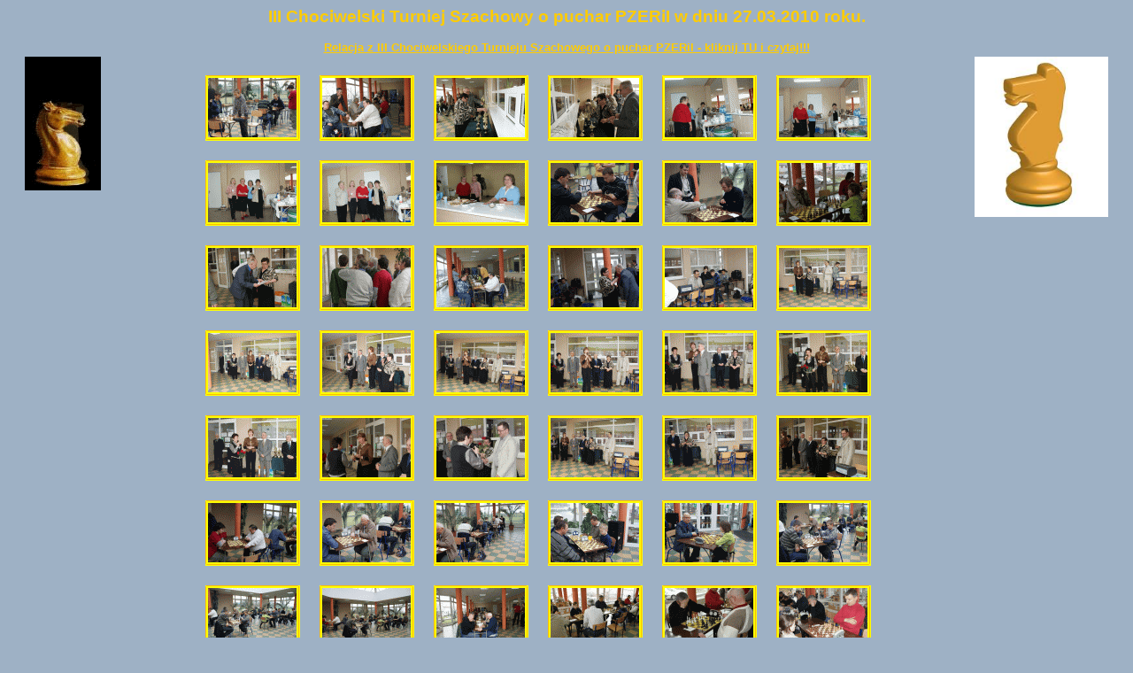

--- FILE ---
content_type: text/html
request_url: http://pzerii.stargard.pl/20110327szach_choc/index.html
body_size: 1971
content:
<html>
<head>
   <title>III Chociwelski Turniej Szachowy o puchar PZERiI w dniu 27.03.2010 roku.</title>
<link rel="stylesheet" href="media/style.css" type="text/css">	<meta name="Authoring-tool" content="Pajaczek NxG PRO v5.4.0">
	<meta http-equiv="Content-type" content="text/html; charset=iso-8859-2">
</head>
<body>
<h1>III Chociwelski Turniej Szachowy o puchar PZERiI w dniu 27.03.2010 roku.</h1>


<table border="0" align="center">
<tr>
   <td style="text-align: center">
<a href="http://www.pzeri.stargard.pl/20100327_3tur_szach.doc" target="_blank" title="Kliknij Tu i Czytaj więcej!!!">Relacja z III Chociwelskiego Turnieju Szachowego o puchar PZERiI - kliknij TU i czytaj!!!</a>

   </td>
</tr>
</table>


<img src="media/konik.jpg" width="151" height="181" border="0" hspace="20" align="right" alt="">
<img src="media/figury.gif" width="86" height="151" border="0" hspace="20" align="left" alt="">
<table border="0" cellspacing="20" align="center">
<tr>
        <td style="text-align: center; font-family: Times New Roman, serif; font-size: 10pt; font-style: italic;"><a href="dsc02486.html"><img src="miniatury/th_dsc02486.gif" width="107" height="74" border="0" alt="(1/106): "  style="text-align: center;"></a></td>        <td style="text-align: center; font-family: Times New Roman, serif; font-size: 10pt; font-style: italic;"><a href="dsc02487.html"><img src="miniatury/th_dsc02487.gif" width="107" height="74" border="0" alt="(2/106): "  style="text-align: center;"></a></td>        <td style="text-align: center; font-family: Times New Roman, serif; font-size: 10pt; font-style: italic;"><a href="dsc02489.html"><img src="miniatury/th_dsc02489.gif" width="107" height="74" border="0" alt="(3/106): "  style="text-align: center;"></a></td>        <td style="text-align: center; font-family: Times New Roman, serif; font-size: 10pt; font-style: italic;"><a href="dsc02490.html"><img src="miniatury/th_dsc02490.gif" width="107" height="74" border="0" alt="(4/106): "  style="text-align: center;"></a></td>        <td style="text-align: center; font-family: Times New Roman, serif; font-size: 10pt; font-style: italic;"><a href="dsc02491.html"><img src="miniatury/th_dsc02491.gif" width="107" height="74" border="0" alt="(5/106): "  style="text-align: center;"></a></td>        <td style="text-align: center; font-family: Times New Roman, serif; font-size: 10pt; font-style: italic;"><a href="dsc02493.html"><img src="miniatury/th_dsc02493.gif" width="107" height="74" border="0" alt="(6/106): "  style="text-align: center;"></a></td>
</tr><tr>
        <td style="text-align: center; font-family: Times New Roman, serif; font-size: 10pt; font-style: italic;"><a href="dsc02495.html"><img src="miniatury/th_dsc02495.gif" width="107" height="74" border="0" alt="(7/106): "  style="text-align: center;"></a></td>        <td style="text-align: center; font-family: Times New Roman, serif; font-size: 10pt; font-style: italic;"><a href="dsc02497.html"><img src="miniatury/th_dsc02497.gif" width="107" height="74" border="0" alt="(8/106): "  style="text-align: center;"></a></td>        <td style="text-align: center; font-family: Times New Roman, serif; font-size: 10pt; font-style: italic;"><a href="dsc02498.html"><img src="miniatury/th_dsc02498.gif" width="107" height="74" border="0" alt="(9/106): "  style="text-align: center;"></a></td>        <td style="text-align: center; font-family: Times New Roman, serif; font-size: 10pt; font-style: italic;"><a href="dsc02499.html"><img src="miniatury/th_dsc02499.gif" width="107" height="74" border="0" alt="(10/106): "  style="text-align: center;"></a></td>        <td style="text-align: center; font-family: Times New Roman, serif; font-size: 10pt; font-style: italic;"><a href="dsc02500.html"><img src="miniatury/th_dsc02500.gif" width="107" height="74" border="0" alt="(11/106): "  style="text-align: center;"></a></td>        <td style="text-align: center; font-family: Times New Roman, serif; font-size: 10pt; font-style: italic;"><a href="dsc02501.html"><img src="miniatury/th_dsc02501.gif" width="107" height="74" border="0" alt="(12/106): "  style="text-align: center;"></a></td>
</tr><tr>
        <td style="text-align: center; font-family: Times New Roman, serif; font-size: 10pt; font-style: italic;"><a href="dsc02502.html"><img src="miniatury/th_dsc02502.gif" width="107" height="74" border="0" alt="(13/106): "  style="text-align: center;"></a></td>        <td style="text-align: center; font-family: Times New Roman, serif; font-size: 10pt; font-style: italic;"><a href="dsc02503.html"><img src="miniatury/th_dsc02503.gif" width="107" height="74" border="0" alt="(14/106): "  style="text-align: center;"></a></td>        <td style="text-align: center; font-family: Times New Roman, serif; font-size: 10pt; font-style: italic;"><a href="dsc02504.html"><img src="miniatury/th_dsc02504.gif" width="107" height="74" border="0" alt="(15/106): "  style="text-align: center;"></a></td>        <td style="text-align: center; font-family: Times New Roman, serif; font-size: 10pt; font-style: italic;"><a href="dsc02505.html"><img src="miniatury/th_dsc02505.gif" width="107" height="74" border="0" alt="(16/106): "  style="text-align: center;"></a></td>        <td style="text-align: center; font-family: Times New Roman, serif; font-size: 10pt; font-style: italic;"><a href="dsc02506.html"><img src="miniatury/th_dsc02506.gif" width="107" height="74" border="0" alt="(17/106): "  style="text-align: center;"></a></td>        <td style="text-align: center; font-family: Times New Roman, serif; font-size: 10pt; font-style: italic;"><a href="dsc02507.html"><img src="miniatury/th_dsc02507.gif" width="107" height="74" border="0" alt="(18/106): "  style="text-align: center;"></a></td>
</tr><tr>
        <td style="text-align: center; font-family: Times New Roman, serif; font-size: 10pt; font-style: italic;"><a href="dsc02508.html"><img src="miniatury/th_dsc02508.gif" width="107" height="74" border="0" alt="(19/106): "  style="text-align: center;"></a></td>        <td style="text-align: center; font-family: Times New Roman, serif; font-size: 10pt; font-style: italic;"><a href="dsc02510.html"><img src="miniatury/th_dsc02510.gif" width="107" height="74" border="0" alt="(20/106): "  style="text-align: center;"></a></td>        <td style="text-align: center; font-family: Times New Roman, serif; font-size: 10pt; font-style: italic;"><a href="dsc02512.html"><img src="miniatury/th_dsc02512.gif" width="107" height="74" border="0" alt="(21/106): "  style="text-align: center;"></a></td>        <td style="text-align: center; font-family: Times New Roman, serif; font-size: 10pt; font-style: italic;"><a href="dsc02513.html"><img src="miniatury/th_dsc02513.gif" width="107" height="74" border="0" alt="(22/106): "  style="text-align: center;"></a></td>        <td style="text-align: center; font-family: Times New Roman, serif; font-size: 10pt; font-style: italic;"><a href="dsc02514.html"><img src="miniatury/th_dsc02514.gif" width="107" height="74" border="0" alt="(23/106): "  style="text-align: center;"></a></td>        <td style="text-align: center; font-family: Times New Roman, serif; font-size: 10pt; font-style: italic;"><a href="dsc02516.html"><img src="miniatury/th_dsc02516.gif" width="107" height="74" border="0" alt="(24/106): "  style="text-align: center;"></a></td>
</tr><tr>
        <td style="text-align: center; font-family: Times New Roman, serif; font-size: 10pt; font-style: italic;"><a href="dsc02517.html"><img src="miniatury/th_dsc02517.gif" width="107" height="74" border="0" alt="(25/106): "  style="text-align: center;"></a></td>        <td style="text-align: center; font-family: Times New Roman, serif; font-size: 10pt; font-style: italic;"><a href="dsc02520.html"><img src="miniatury/th_dsc02520.gif" width="107" height="74" border="0" alt="(26/106): "  style="text-align: center;"></a></td>        <td style="text-align: center; font-family: Times New Roman, serif; font-size: 10pt; font-style: italic;"><a href="dsc02521.html"><img src="miniatury/th_dsc02521.gif" width="107" height="74" border="0" alt="(27/106): "  style="text-align: center;"></a></td>        <td style="text-align: center; font-family: Times New Roman, serif; font-size: 10pt; font-style: italic;"><a href="dsc02522.html"><img src="miniatury/th_dsc02522.gif" width="107" height="74" border="0" alt="(28/106): "  style="text-align: center;"></a></td>        <td style="text-align: center; font-family: Times New Roman, serif; font-size: 10pt; font-style: italic;"><a href="dsc02523.html"><img src="miniatury/th_dsc02523.gif" width="107" height="74" border="0" alt="(29/106): "  style="text-align: center;"></a></td>        <td style="text-align: center; font-family: Times New Roman, serif; font-size: 10pt; font-style: italic;"><a href="dsc02524.html"><img src="miniatury/th_dsc02524.gif" width="107" height="74" border="0" alt="(30/106): "  style="text-align: center;"></a></td>
</tr><tr>
        <td style="text-align: center; font-family: Times New Roman, serif; font-size: 10pt; font-style: italic;"><a href="dsc02525.html"><img src="miniatury/th_dsc02525.gif" width="107" height="74" border="0" alt="(31/106): "  style="text-align: center;"></a></td>        <td style="text-align: center; font-family: Times New Roman, serif; font-size: 10pt; font-style: italic;"><a href="dsc02526.html"><img src="miniatury/th_dsc02526.gif" width="107" height="74" border="0" alt="(32/106): "  style="text-align: center;"></a></td>        <td style="text-align: center; font-family: Times New Roman, serif; font-size: 10pt; font-style: italic;"><a href="dsc02527.html"><img src="miniatury/th_dsc02527.gif" width="107" height="74" border="0" alt="(33/106): "  style="text-align: center;"></a></td>        <td style="text-align: center; font-family: Times New Roman, serif; font-size: 10pt; font-style: italic;"><a href="dsc02528.html"><img src="miniatury/th_dsc02528.gif" width="107" height="74" border="0" alt="(34/106): "  style="text-align: center;"></a></td>        <td style="text-align: center; font-family: Times New Roman, serif; font-size: 10pt; font-style: italic;"><a href="dsc02529.html"><img src="miniatury/th_dsc02529.gif" width="107" height="74" border="0" alt="(35/106): "  style="text-align: center;"></a></td>        <td style="text-align: center; font-family: Times New Roman, serif; font-size: 10pt; font-style: italic;"><a href="dsc02530.html"><img src="miniatury/th_dsc02530.gif" width="107" height="74" border="0" alt="(36/106): "  style="text-align: center;"></a></td>
</tr><tr>
        <td style="text-align: center; font-family: Times New Roman, serif; font-size: 10pt; font-style: italic;"><a href="dsc02531.html"><img src="miniatury/th_dsc02531.gif" width="107" height="74" border="0" alt="(37/106): "  style="text-align: center;"></a></td>        <td style="text-align: center; font-family: Times New Roman, serif; font-size: 10pt; font-style: italic;"><a href="dsc02532.html"><img src="miniatury/th_dsc02532.gif" width="107" height="74" border="0" alt="(38/106): "  style="text-align: center;"></a></td>        <td style="text-align: center; font-family: Times New Roman, serif; font-size: 10pt; font-style: italic;"><a href="dsc02533.html"><img src="miniatury/th_dsc02533.gif" width="107" height="74" border="0" alt="(39/106): "  style="text-align: center;"></a></td>        <td style="text-align: center; font-family: Times New Roman, serif; font-size: 10pt; font-style: italic;"><a href="dsc02534.html"><img src="miniatury/th_dsc02534.gif" width="107" height="74" border="0" alt="(40/106): "  style="text-align: center;"></a></td>        <td style="text-align: center; font-family: Times New Roman, serif; font-size: 10pt; font-style: italic;"><a href="dsc02535.html"><img src="miniatury/th_dsc02535.gif" width="107" height="74" border="0" alt="(41/106): "  style="text-align: center;"></a></td>        <td style="text-align: center; font-family: Times New Roman, serif; font-size: 10pt; font-style: italic;"><a href="dsc02536.html"><img src="miniatury/th_dsc02536.gif" width="107" height="74" border="0" alt="(42/106): "  style="text-align: center;"></a></td>
</tr><tr>
        <td style="text-align: center; font-family: Times New Roman, serif; font-size: 10pt; font-style: italic;"><a href="dsc02537.html"><img src="miniatury/th_dsc02537.gif" width="107" height="74" border="0" alt="(43/106): "  style="text-align: center;"></a></td>        <td style="text-align: center; font-family: Times New Roman, serif; font-size: 10pt; font-style: italic;"><a href="dsc02538.html"><img src="miniatury/th_dsc02538.gif" width="107" height="74" border="0" alt="(44/106): "  style="text-align: center;"></a></td>        <td style="text-align: center; font-family: Times New Roman, serif; font-size: 10pt; font-style: italic;"><a href="dsc02539.html"><img src="miniatury/th_dsc02539.gif" width="107" height="74" border="0" alt="(45/106): "  style="text-align: center;"></a></td>        <td style="text-align: center; font-family: Times New Roman, serif; font-size: 10pt; font-style: italic;"><a href="dsc02540.html"><img src="miniatury/th_dsc02540.gif" width="107" height="74" border="0" alt="(46/106): "  style="text-align: center;"></a></td>        <td style="text-align: center; font-family: Times New Roman, serif; font-size: 10pt; font-style: italic;"><a href="dsc02541.html"><img src="miniatury/th_dsc02541.gif" width="107" height="74" border="0" alt="(47/106): "  style="text-align: center;"></a></td>        <td style="text-align: center; font-family: Times New Roman, serif; font-size: 10pt; font-style: italic;"><a href="dsc02542.html"><img src="miniatury/th_dsc02542.gif" width="107" height="74" border="0" alt="(48/106): "  style="text-align: center;"></a></td>
</tr><tr>
        <td style="text-align: center; font-family: Times New Roman, serif; font-size: 10pt; font-style: italic;"><a href="dsc02543.html"><img src="miniatury/th_dsc02543.gif" width="107" height="74" border="0" alt="(49/106): "  style="text-align: center;"></a></td>        <td style="text-align: center; font-family: Times New Roman, serif; font-size: 10pt; font-style: italic;"><a href="dsc02544.html"><img src="miniatury/th_dsc02544.gif" width="107" height="74" border="0" alt="(50/106): "  style="text-align: center;"></a></td>        <td style="text-align: center; font-family: Times New Roman, serif; font-size: 10pt; font-style: italic;"><a href="dsc02545.html"><img src="miniatury/th_dsc02545.gif" width="107" height="74" border="0" alt="(51/106): "  style="text-align: center;"></a></td>        <td style="text-align: center; font-family: Times New Roman, serif; font-size: 10pt; font-style: italic;"><a href="dsc02547.html"><img src="miniatury/th_dsc02547.gif" width="107" height="74" border="0" alt="(52/106): "  style="text-align: center;"></a></td>        <td style="text-align: center; font-family: Times New Roman, serif; font-size: 10pt; font-style: italic;"><a href="dsc02548.html"><img src="miniatury/th_dsc02548.gif" width="107" height="74" border="0" alt="(53/106): "  style="text-align: center;"></a></td>        <td style="text-align: center; font-family: Times New Roman, serif; font-size: 10pt; font-style: italic;"><a href="dsc02550.html"><img src="miniatury/th_dsc02550.gif" width="107" height="74" border="0" alt="(54/106): "  style="text-align: center;"></a></td>
</tr><tr>
        <td style="text-align: center; font-family: Times New Roman, serif; font-size: 10pt; font-style: italic;"><a href="dsc02551.html"><img src="miniatury/th_dsc02551.gif" width="107" height="74" border="0" alt="(55/106): "  style="text-align: center;"></a></td>        <td style="text-align: center; font-family: Times New Roman, serif; font-size: 10pt; font-style: italic;"><a href="dsc02552.html"><img src="miniatury/th_dsc02552.gif" width="107" height="74" border="0" alt="(56/106): "  style="text-align: center;"></a></td>        <td style="text-align: center; font-family: Times New Roman, serif; font-size: 10pt; font-style: italic;"><a href="dsc02553.html"><img src="miniatury/th_dsc02553.gif" width="107" height="74" border="0" alt="(57/106): "  style="text-align: center;"></a></td>        <td style="text-align: center; font-family: Times New Roman, serif; font-size: 10pt; font-style: italic;"><a href="dsc02554.html"><img src="miniatury/th_dsc02554.gif" width="107" height="74" border="0" alt="(58/106): "  style="text-align: center;"></a></td>        <td style="text-align: center; font-family: Times New Roman, serif; font-size: 10pt; font-style: italic;"><a href="dsc02555.html"><img src="miniatury/th_dsc02555.gif" width="107" height="74" border="0" alt="(59/106): "  style="text-align: center;"></a></td>        <td style="text-align: center; font-family: Times New Roman, serif; font-size: 10pt; font-style: italic;"><a href="dsc02556.html"><img src="miniatury/th_dsc02556.gif" width="107" height="74" border="0" alt="(60/106): "  style="text-align: center;"></a></td>
</tr><tr>
        <td style="text-align: center; font-family: Times New Roman, serif; font-size: 10pt; font-style: italic;"><a href="dsc02557.html"><img src="miniatury/th_dsc02557.gif" width="107" height="74" border="0" alt="(61/106): "  style="text-align: center;"></a></td>        <td style="text-align: center; font-family: Times New Roman, serif; font-size: 10pt; font-style: italic;"><a href="dsc02558.html"><img src="miniatury/th_dsc02558.gif" width="107" height="74" border="0" alt="(62/106): "  style="text-align: center;"></a></td>        <td style="text-align: center; font-family: Times New Roman, serif; font-size: 10pt; font-style: italic;"><a href="dsc02559.html"><img src="miniatury/th_dsc02559.gif" width="107" height="74" border="0" alt="(63/106): "  style="text-align: center;"></a></td>        <td style="text-align: center; font-family: Times New Roman, serif; font-size: 10pt; font-style: italic;"><a href="dsc02560.html"><img src="miniatury/th_dsc02560.gif" width="107" height="74" border="0" alt="(64/106): "  style="text-align: center;"></a></td>        <td style="text-align: center; font-family: Times New Roman, serif; font-size: 10pt; font-style: italic;"><a href="dsc02561.html"><img src="miniatury/th_dsc02561.gif" width="107" height="74" border="0" alt="(65/106): "  style="text-align: center;"></a></td>        <td style="text-align: center; font-family: Times New Roman, serif; font-size: 10pt; font-style: italic;"><a href="dsc02562.html"><img src="miniatury/th_dsc02562.gif" width="107" height="74" border="0" alt="(66/106): "  style="text-align: center;"></a></td>
</tr><tr>
        <td style="text-align: center; font-family: Times New Roman, serif; font-size: 10pt; font-style: italic;"><a href="dsc02563.html"><img src="miniatury/th_dsc02563.gif" width="107" height="74" border="0" alt="(67/106): "  style="text-align: center;"></a></td>        <td style="text-align: center; font-family: Times New Roman, serif; font-size: 10pt; font-style: italic;"><a href="dsc02564.html"><img src="miniatury/th_dsc02564.gif" width="107" height="74" border="0" alt="(68/106): "  style="text-align: center;"></a></td>        <td style="text-align: center; font-family: Times New Roman, serif; font-size: 10pt; font-style: italic;"><a href="dsc02565.html"><img src="miniatury/th_dsc02565.gif" width="107" height="74" border="0" alt="(69/106): "  style="text-align: center;"></a></td>        <td style="text-align: center; font-family: Times New Roman, serif; font-size: 10pt; font-style: italic;"><a href="dsc02566.html"><img src="miniatury/th_dsc02566.gif" width="107" height="74" border="0" alt="(70/106): "  style="text-align: center;"></a></td>        <td style="text-align: center; font-family: Times New Roman, serif; font-size: 10pt; font-style: italic;"><a href="dsc02567.html"><img src="miniatury/th_dsc02567.gif" width="107" height="74" border="0" alt="(71/106): "  style="text-align: center;"></a></td>        <td style="text-align: center; font-family: Times New Roman, serif; font-size: 10pt; font-style: italic;"><a href="dsc02568.html"><img src="miniatury/th_dsc02568.gif" width="107" height="74" border="0" alt="(72/106): "  style="text-align: center;"></a></td>
</tr><tr>
        <td style="text-align: center; font-family: Times New Roman, serif; font-size: 10pt; font-style: italic;"><a href="dsc02569.html"><img src="miniatury/th_dsc02569.gif" width="107" height="74" border="0" alt="(73/106): "  style="text-align: center;"></a></td>        <td style="text-align: center; font-family: Times New Roman, serif; font-size: 10pt; font-style: italic;"><a href="dsc02570.html"><img src="miniatury/th_dsc02570.gif" width="107" height="74" border="0" alt="(74/106): "  style="text-align: center;"></a></td>        <td style="text-align: center; font-family: Times New Roman, serif; font-size: 10pt; font-style: italic;"><a href="dsc02572.html"><img src="miniatury/th_dsc02572.gif" width="107" height="74" border="0" alt="(75/106): "  style="text-align: center;"></a></td>        <td style="text-align: center; font-family: Times New Roman, serif; font-size: 10pt; font-style: italic;"><a href="dsc02575.html"><img src="miniatury/th_dsc02575.gif" width="107" height="74" border="0" alt="(76/106): "  style="text-align: center;"></a></td>        <td style="text-align: center; font-family: Times New Roman, serif; font-size: 10pt; font-style: italic;"><a href="dsc02576.html"><img src="miniatury/th_dsc02576.gif" width="107" height="74" border="0" alt="(77/106): "  style="text-align: center;"></a></td>        <td style="text-align: center; font-family: Times New Roman, serif; font-size: 10pt; font-style: italic;"><a href="dsc02578.html"><img src="miniatury/th_dsc02578.gif" width="107" height="74" border="0" alt="(78/106): "  style="text-align: center;"></a></td>
</tr><tr>
        <td style="text-align: center; font-family: Times New Roman, serif; font-size: 10pt; font-style: italic;"><a href="dsc02579.html"><img src="miniatury/th_dsc02579.gif" width="107" height="74" border="0" alt="(79/106): "  style="text-align: center;"></a></td>        <td style="text-align: center; font-family: Times New Roman, serif; font-size: 10pt; font-style: italic;"><a href="dsc02580.html"><img src="miniatury/th_dsc02580.gif" width="107" height="74" border="0" alt="(80/106): "  style="text-align: center;"></a></td>        <td style="text-align: center; font-family: Times New Roman, serif; font-size: 10pt; font-style: italic;"><a href="dsc02583.html"><img src="miniatury/th_dsc02583.gif" width="107" height="74" border="0" alt="(81/106): "  style="text-align: center;"></a></td>        <td style="text-align: center; font-family: Times New Roman, serif; font-size: 10pt; font-style: italic;"><a href="dsc02584.html"><img src="miniatury/th_dsc02584.gif" width="107" height="74" border="0" alt="(82/106): "  style="text-align: center;"></a></td>        <td style="text-align: center; font-family: Times New Roman, serif; font-size: 10pt; font-style: italic;"><a href="dsc02587.html"><img src="miniatury/th_dsc02587.gif" width="107" height="74" border="0" alt="(83/106): "  style="text-align: center;"></a></td>        <td style="text-align: center; font-family: Times New Roman, serif; font-size: 10pt; font-style: italic;"><a href="dsc02588.html"><img src="miniatury/th_dsc02588.gif" width="107" height="74" border="0" alt="(84/106): "  style="text-align: center;"></a></td>
</tr><tr>
        <td style="text-align: center; font-family: Times New Roman, serif; font-size: 10pt; font-style: italic;"><a href="dsc02589.html"><img src="miniatury/th_dsc02589.gif" width="107" height="74" border="0" alt="(85/106): "  style="text-align: center;"></a></td>        <td style="text-align: center; font-family: Times New Roman, serif; font-size: 10pt; font-style: italic;"><a href="dsc02591.html"><img src="miniatury/th_dsc02591.gif" width="107" height="74" border="0" alt="(86/106): "  style="text-align: center;"></a></td>        <td style="text-align: center; font-family: Times New Roman, serif; font-size: 10pt; font-style: italic;"><a href="dsc02592.html"><img src="miniatury/th_dsc02592.gif" width="107" height="74" border="0" alt="(87/106): "  style="text-align: center;"></a></td>        <td style="text-align: center; font-family: Times New Roman, serif; font-size: 10pt; font-style: italic;"><a href="dsc02595.html"><img src="miniatury/th_dsc02595.gif" width="107" height="74" border="0" alt="(88/106): "  style="text-align: center;"></a></td>        <td style="text-align: center; font-family: Times New Roman, serif; font-size: 10pt; font-style: italic;"><a href="dsc02596.html"><img src="miniatury/th_dsc02596.gif" width="107" height="74" border="0" alt="(89/106): "  style="text-align: center;"></a></td>        <td style="text-align: center; font-family: Times New Roman, serif; font-size: 10pt; font-style: italic;"><a href="dsc02597.html"><img src="miniatury/th_dsc02597.gif" width="107" height="74" border="0" alt="(90/106): "  style="text-align: center;"></a></td>
</tr><tr>
        <td style="text-align: center; font-family: Times New Roman, serif; font-size: 10pt; font-style: italic;"><a href="dsc02600.html"><img src="miniatury/th_dsc02600.gif" width="107" height="74" border="0" alt="(91/106): "  style="text-align: center;"></a></td>        <td style="text-align: center; font-family: Times New Roman, serif; font-size: 10pt; font-style: italic;"><a href="dsc02601.html"><img src="miniatury/th_dsc02601.gif" width="107" height="74" border="0" alt="(92/106): "  style="text-align: center;"></a></td>        <td style="text-align: center; font-family: Times New Roman, serif; font-size: 10pt; font-style: italic;"><a href="dsc02602.html"><img src="miniatury/th_dsc02602.gif" width="107" height="74" border="0" alt="(93/106): "  style="text-align: center;"></a></td>        <td style="text-align: center; font-family: Times New Roman, serif; font-size: 10pt; font-style: italic;"><a href="dsc02605.html"><img src="miniatury/th_dsc02605.gif" width="107" height="74" border="0" alt="(94/106): "  style="text-align: center;"></a></td>        <td style="text-align: center; font-family: Times New Roman, serif; font-size: 10pt; font-style: italic;"><a href="dsc02606.html"><img src="miniatury/th_dsc02606.gif" width="107" height="74" border="0" alt="(95/106): "  style="text-align: center;"></a></td>        <td style="text-align: center; font-family: Times New Roman, serif; font-size: 10pt; font-style: italic;"><a href="dsc02607.html"><img src="miniatury/th_dsc02607.gif" width="107" height="74" border="0" alt="(96/106): "  style="text-align: center;"></a></td>
</tr><tr>
        <td style="text-align: center; font-family: Times New Roman, serif; font-size: 10pt; font-style: italic;"><a href="dsc02608.html"><img src="miniatury/th_dsc02608.gif" width="107" height="74" border="0" alt="(97/106): "  style="text-align: center;"></a></td>        <td style="text-align: center; font-family: Times New Roman, serif; font-size: 10pt; font-style: italic;"><a href="dsc02609.html"><img src="miniatury/th_dsc02609.gif" width="107" height="74" border="0" alt="(98/106): "  style="text-align: center;"></a></td>        <td style="text-align: center; font-family: Times New Roman, serif; font-size: 10pt; font-style: italic;"><a href="dsc02610.html"><img src="miniatury/th_dsc02610.gif" width="107" height="74" border="0" alt="(99/106): "  style="text-align: center;"></a></td>        <td style="text-align: center; font-family: Times New Roman, serif; font-size: 10pt; font-style: italic;"><a href="dsc02611.html"><img src="miniatury/th_dsc02611.gif" width="107" height="74" border="0" alt="(100/106): "  style="text-align: center;"></a></td>        <td style="text-align: center; font-family: Times New Roman, serif; font-size: 10pt; font-style: italic;"><a href="dsc02612.html"><img src="miniatury/th_dsc02612.gif" width="107" height="74" border="0" alt="(101/106): "  style="text-align: center;"></a></td>        <td style="text-align: center; font-family: Times New Roman, serif; font-size: 10pt; font-style: italic;"><a href="dsc02615.html"><img src="miniatury/th_dsc02615.gif" width="107" height="74" border="0" alt="(102/106): "  style="text-align: center;"></a></td>
</tr><tr>
        <td style="text-align: center; font-family: Times New Roman, serif; font-size: 10pt; font-style: italic;"><a href="dsc02616.html"><img src="miniatury/th_dsc02616.gif" width="107" height="74" border="0" alt="(103/106): "  style="text-align: center;"></a></td>        <td style="text-align: center; font-family: Times New Roman, serif; font-size: 10pt; font-style: italic;"><a href="dsc02617.html"><img src="miniatury/th_dsc02617.gif" width="107" height="74" border="0" alt="(104/106): "  style="text-align: center;"></a></td>        <td style="text-align: center; font-family: Times New Roman, serif; font-size: 10pt; font-style: italic;"><a href="dsc02618.html"><img src="miniatury/th_dsc02618.gif" width="107" height="74" border="0" alt="(105/106): "  style="text-align: center;"></a></td>        <td style="text-align: center; font-family: Times New Roman, serif; font-size: 10pt; font-style: italic;"><a href="dsc02621.html"><img src="miniatury/th_dsc02621.gif" width="107" height="74" border="0" alt="(106/106): "  style="text-align: center;"></a></td>
</tr>
</table>
<div align="center">
<br /><br /><br /><br /><br /><br /><br /><br />
<!-- (c) 2011 DarmoweLiczniki.pl - Największy wybór w sieci -->
<script language="javascript1.2" type="text/javascript"><!--
document.write('<scr'+'ipt src="http://hit.darmoweliczniki.pl/?id=76755&cach='+(new Date()).getTime()+'" language="javascript"></scr'+'ipt>');
//--></script>
</div></body></html>


--- FILE ---
content_type: text/css
request_url: http://pzerii.stargard.pl/20110327szach_choc/media/style.css
body_size: 300
content:
BODY {
        scrollbar-arrow-color: #9EB1C5;
        scrollbar-darkshadow-color: #4D6680;
        scrollbar-shadow-color: #2D3C4A;
        scrollbar-highlight-color: #2D3C4A;
        scrollbar-track-color: #4D6680;
        scrollbar-face-color: #2D3C4B;
        scrollbar-3dlight-color: #2D3C4A;
        scrollbar-base-color: #2D3C4A;
        background: #9EB1C5;
}

* {
        font-family: Bookman Old Style, Helvetica, sans-serif;
        color: #ffcc00;
        font-size: 10pt;
}

H1 {
        font-size: 14pt;
        text-align: center;
        font-weight: bold;
}

P {
        font-size: 10pt;
        text-align: center;
}

A {
        color: #ffcc00;
        font-weight: bold;
}

A:visited {
        color: #ffff00;
        font-weight: bold;
}

A:hover {
        color: #ffffff;
        text-decoration: none;
        font-weight: bold;
}
